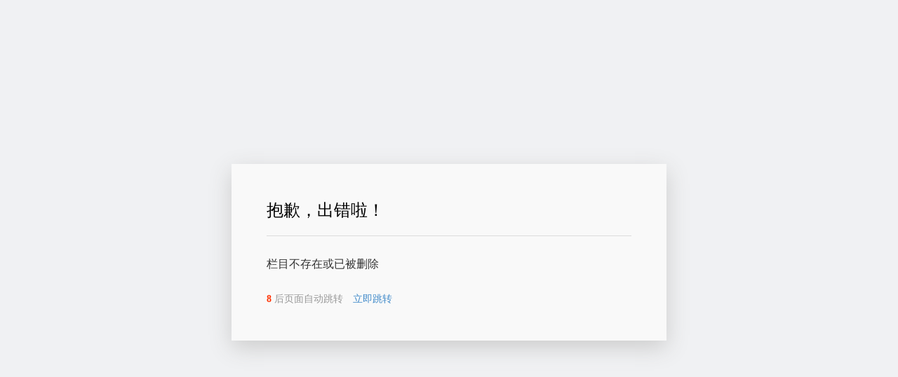

--- FILE ---
content_type: text/html; Charset=utf-8
request_url: http://www.czycny.com/tiantai/
body_size: 1632
content:
<!doctype html>
<html>
<head>
<meta charset="UTF-8">
<meta name="viewport" content="width=device-width, user-scalable=no, initial-scale=1.0, maximum-scale=1.0, minimum-scale=1.0">
<meta http-equiv="X-UA-Compatible" content="ie=edge">
<title>错误提示_苏州公积金提取代办服务网</title>
<meta name="Keywords" content="苏州公积金提取公司,苏州公积金提取代办,苏州公积金封存代办,苏州住房公积金代提取,苏州离职封存公积金代办,苏州住房公积金代提取,苏州国管公积金提取代办,苏州在职公积金提取代办" />
<meta name="Description" content="苏州公积金提取代办网专业提供企业、个人公积金提取代办服务(#),为您解决公积金疑难问题,方便快捷,服优低价,网上办理,足不出户.无论您是在职、离职、有房、无房、苏州公积金提取代办公司均能为您提供咨询服务,竭诚欢迎您致电!" />
<style>
*{margin:0;padding:0}
html{font-size:10px;display:flex;justify-content:center;align-items:center;height:100%;}
body{font-family:Microsoft YaHei;background:#f0f1f3;font-size:1.4rem;display:flex;justify-content:center;align-items:center;height:100%;}
a{color:#428bca;text-decoration:none}
a:hover{text-decoration:underline}
.page-main{background:#f9f9f9;margin:0 auto;min-width:520px;padding:50px;box-shadow:0 10px 30px 0 #ccc}
.page-main h1{font-size:2.4rem;font-weight:400;border-bottom:1px solid #ddd;padding-bottom:20px;}
.page-actions{font-size:0;z-index:100}
.page-actions div{font-size:16px;display:block;padding:30px 0 0 0;box-sizing:border-box;color:#333}
.page-actions b{color:#f30;}
.page-actions .go{color:#999;font-size:14px;}
@media screen and (max-width:640px){
.page-main{min-width:96%;max-width:96%;padding:30px;}
.page-main h1{font-size:2rem;}}
</style>
</head>
<body>
<div class="page-main">
<h1>抱歉，出错啦！</h1>
<div class="page-actions">
<div>&#26639;&#30446;&#19981;&#23384;&#22312;&#25110;&#24050;&#34987;&#21024;&#38500;</div>
<div class="go"> <b id="wait">10</b> 后页面自动跳转　<a id="href" href="/">立即跳转</a> </div>
</div></div>
<script>
(function(){
var wait = document.getElementById('wait'),href = document.getElementById('href').href;
var interval = setInterval(function(){
    var time = --wait.innerHTML;
    if(time <= 0)
    {
        location.href = href;
        clearInterval(interval);
    };
}, 1000);
})();
</script>
</body>
</html>